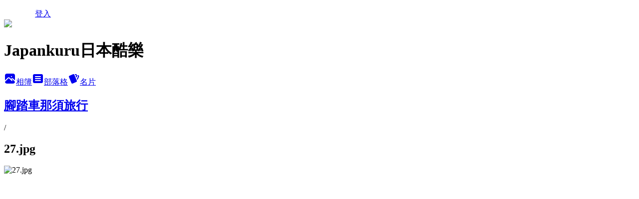

--- FILE ---
content_type: text/html; charset=utf-8
request_url: https://japankuru.pixnet.net/albums/305610074/photos/3215005475
body_size: 12265
content:
<!DOCTYPE html><html lang="zh-TW"><head><meta charSet="utf-8"/><meta name="viewport" content="width=device-width, initial-scale=1"/><link rel="preload" href="/logo_pixnet_ch.svg" as="image"/><link rel="preload" as="image" href="https://picsum.photos/seed/japankuru/1200/400"/><link rel="preload" href="https://pimg.1px.tw/japankuru/1465886249-3881298540.jpg" as="image"/><link rel="stylesheet" href="/main.css" data-precedence="base"/><link rel="preload" as="script" fetchPriority="low" href="https://static.1px.tw/blog-next/_next/static/chunks/94688e2baa9fea03.js"/><script src="https://static.1px.tw/blog-next/_next/static/chunks/41eaa5427c45ebcc.js" async=""></script><script src="https://static.1px.tw/blog-next/_next/static/chunks/e2c6231760bc85bd.js" async=""></script><script src="https://static.1px.tw/blog-next/_next/static/chunks/94bde6376cf279be.js" async=""></script><script src="https://static.1px.tw/blog-next/_next/static/chunks/426b9d9d938a9eb4.js" async=""></script><script src="https://static.1px.tw/blog-next/_next/static/chunks/turbopack-5021d21b4b170dda.js" async=""></script><script src="https://static.1px.tw/blog-next/_next/static/chunks/ff1a16fafef87110.js" async=""></script><script src="https://static.1px.tw/blog-next/_next/static/chunks/e308b2b9ce476a3e.js" async=""></script><script src="https://static.1px.tw/blog-next/_next/static/chunks/2bf79572a40338b7.js" async=""></script><script src="https://static.1px.tw/blog-next/_next/static/chunks/d3c6eed28c1dd8e2.js" async=""></script><script src="https://static.1px.tw/blog-next/_next/static/chunks/d4d39cfc2a072218.js" async=""></script><script src="https://static.1px.tw/blog-next/_next/static/chunks/6a5d72c05b9cd4ba.js" async=""></script><script src="https://static.1px.tw/blog-next/_next/static/chunks/8af6103cf1375f47.js" async=""></script><script src="https://static.1px.tw/blog-next/_next/static/chunks/60d08651d643cedc.js" async=""></script><script src="https://static.1px.tw/blog-next/_next/static/chunks/0c9bfd0a9436c835.js" async=""></script><script src="https://static.1px.tw/blog-next/_next/static/chunks/ed01c75076819ebd.js" async=""></script><script src="https://static.1px.tw/blog-next/_next/static/chunks/a4df8fc19a9a82e6.js" async=""></script><link rel="preload" href="https://pagead2.googlesyndication.com/pagead/js/adsbygoogle.js?client=ca-pub-8233270370718523" as="script" crossorigin=""/><title>27.jpg - 痞客邦</title><meta name="description" content="27.jpg"/><meta name="google-adsense-platform-account" content="pub-2647689032095179"/><meta name="google-adsense-account" content="pub-8233270370718523"/><meta name="fb:app_id" content="101730233200171"/><link rel="canonical" href="https://japankuru.pixnet.net/blog/albums/305610074/photos/3215005475"/><meta property="og:title" content="27.jpg - 痞客邦"/><meta property="og:description" content="27.jpg"/><meta property="og:url" content="https://japankuru.pixnet.net/blog/albums/305610074/photos/3215005475"/><meta property="og:image" content="https://pimg.1px.tw/japankuru/1465886249-3881298540.jpg"/><meta property="og:image:width" content="1200"/><meta property="og:image:height" content="630"/><meta property="og:image:alt" content="27.jpg"/><meta property="og:type" content="article"/><meta name="twitter:card" content="summary_large_image"/><meta name="twitter:title" content="27.jpg - 痞客邦"/><meta name="twitter:description" content="27.jpg"/><meta name="twitter:image" content="https://pimg.1px.tw/japankuru/1465886249-3881298540.jpg"/><link rel="icon" href="/favicon.ico?favicon.a62c60e0.ico" sizes="32x32" type="image/x-icon"/><script src="https://static.1px.tw/blog-next/_next/static/chunks/a6dad97d9634a72d.js" noModule=""></script></head><body><!--$--><!--/$--><!--$?--><template id="B:0"></template><!--/$--><script>requestAnimationFrame(function(){$RT=performance.now()});</script><script src="https://static.1px.tw/blog-next/_next/static/chunks/94688e2baa9fea03.js" id="_R_" async=""></script><div hidden id="S:0"><script id="pixnet-vars">
          window.PIXNET = {
            post_id: 0,
            name: "japankuru",
            user_id: 0,
            blog_id: "3549898",
            display_ads: true
          }; 
        </script><div class="relative min-h-screen"><nav class="fixed z-20 w-full bg-orange-500 text-white shadow-sm"><div id="pixnet-navbar-ad-blog_top"></div><div class="container mx-auto flex h-14 max-w-5xl items-center justify-between px-5"><a href="https://www.pixnet.net"><img src="/logo_pixnet_ch.svg" alt="PIXNET Logo"/></a><a href="/auth/authorize" class="!text-white">登入</a></div></nav><div class="container mx-auto max-w-5xl pt-[45px]"><div class="sm:px-4"><div class="bg-muted relative flex flex-col items-center justify-center gap-4 overflow-clip py-10 sm:mt-8 sm:rounded-sm"><img src="https://picsum.photos/seed/japankuru/1200/400" class="absolute inset-0 h-full w-full object-cover"/><div class="absolute inset-0 bg-black/40 backdrop-blur-sm"></div><div class="relative z-10 flex flex-col items-center justify-center gap-4 px-4"><span data-slot="avatar" class="relative flex shrink-0 overflow-hidden rounded-full size-24 shadow"><span data-slot="avatar-fallback" class="bg-muted flex size-full items-center justify-center rounded-full"></span></span><div class="text-center"><h1 class="mb-1 text-2xl font-bold text-white text-shadow-2xs">Japankuru日本酷樂</h1></div><div class="flex items-center justify-center gap-3"><a href="/albums" data-slot="button" class="inline-flex items-center justify-center gap-2 whitespace-nowrap text-sm font-medium transition-all disabled:pointer-events-none disabled:opacity-50 [&amp;_svg]:pointer-events-none [&amp;_svg:not([class*=&#x27;size-&#x27;])]:size-4 shrink-0 [&amp;_svg]:shrink-0 outline-none focus-visible:border-ring focus-visible:ring-ring/50 focus-visible:ring-[3px] aria-invalid:ring-destructive/20 dark:aria-invalid:ring-destructive/40 aria-invalid:border-destructive bg-primary text-primary-foreground hover:bg-primary/90 h-9 px-4 py-2 has-[&gt;svg]:px-3 cursor-pointer rounded-full"><svg xmlns="http://www.w3.org/2000/svg" width="24" height="24" viewBox="0 0 24 24" fill="currentColor" stroke="none" class="tabler-icon tabler-icon-photo-filled "><path d="M8.813 11.612c.457 -.38 .918 -.38 1.386 .011l.108 .098l4.986 4.986l.094 .083a1 1 0 0 0 1.403 -1.403l-.083 -.094l-1.292 -1.293l.292 -.293l.106 -.095c.457 -.38 .918 -.38 1.386 .011l.108 .098l4.674 4.675a4 4 0 0 1 -3.775 3.599l-.206 .005h-12a4 4 0 0 1 -3.98 -3.603l6.687 -6.69l.106 -.095zm9.187 -9.612a4 4 0 0 1 3.995 3.8l.005 .2v9.585l-3.293 -3.292l-.15 -.137c-1.256 -1.095 -2.85 -1.097 -4.096 -.017l-.154 .14l-.307 .306l-2.293 -2.292l-.15 -.137c-1.256 -1.095 -2.85 -1.097 -4.096 -.017l-.154 .14l-5.307 5.306v-9.585a4 4 0 0 1 3.8 -3.995l.2 -.005h12zm-2.99 5l-.127 .007a1 1 0 0 0 0 1.986l.117 .007l.127 -.007a1 1 0 0 0 0 -1.986l-.117 -.007z"></path></svg>相簿</a><a href="/blog" data-slot="button" class="inline-flex items-center justify-center gap-2 whitespace-nowrap text-sm font-medium transition-all disabled:pointer-events-none disabled:opacity-50 [&amp;_svg]:pointer-events-none [&amp;_svg:not([class*=&#x27;size-&#x27;])]:size-4 shrink-0 [&amp;_svg]:shrink-0 outline-none focus-visible:border-ring focus-visible:ring-ring/50 focus-visible:ring-[3px] aria-invalid:ring-destructive/20 dark:aria-invalid:ring-destructive/40 aria-invalid:border-destructive border bg-background shadow-xs hover:bg-accent hover:text-accent-foreground dark:bg-input/30 dark:border-input dark:hover:bg-input/50 h-9 px-4 py-2 has-[&gt;svg]:px-3 cursor-pointer rounded-full"><svg xmlns="http://www.w3.org/2000/svg" width="24" height="24" viewBox="0 0 24 24" fill="currentColor" stroke="none" class="tabler-icon tabler-icon-article-filled "><path d="M19 3a3 3 0 0 1 2.995 2.824l.005 .176v12a3 3 0 0 1 -2.824 2.995l-.176 .005h-14a3 3 0 0 1 -2.995 -2.824l-.005 -.176v-12a3 3 0 0 1 2.824 -2.995l.176 -.005h14zm-2 12h-10l-.117 .007a1 1 0 0 0 0 1.986l.117 .007h10l.117 -.007a1 1 0 0 0 0 -1.986l-.117 -.007zm0 -4h-10l-.117 .007a1 1 0 0 0 0 1.986l.117 .007h10l.117 -.007a1 1 0 0 0 0 -1.986l-.117 -.007zm0 -4h-10l-.117 .007a1 1 0 0 0 0 1.986l.117 .007h10l.117 -.007a1 1 0 0 0 0 -1.986l-.117 -.007z"></path></svg>部落格</a><a href="https://www.pixnet.net/pcard/japankuru" data-slot="button" class="inline-flex items-center justify-center gap-2 whitespace-nowrap text-sm font-medium transition-all disabled:pointer-events-none disabled:opacity-50 [&amp;_svg]:pointer-events-none [&amp;_svg:not([class*=&#x27;size-&#x27;])]:size-4 shrink-0 [&amp;_svg]:shrink-0 outline-none focus-visible:border-ring focus-visible:ring-ring/50 focus-visible:ring-[3px] aria-invalid:ring-destructive/20 dark:aria-invalid:ring-destructive/40 aria-invalid:border-destructive border bg-background shadow-xs hover:bg-accent hover:text-accent-foreground dark:bg-input/30 dark:border-input dark:hover:bg-input/50 h-9 px-4 py-2 has-[&gt;svg]:px-3 cursor-pointer rounded-full"><svg xmlns="http://www.w3.org/2000/svg" width="24" height="24" viewBox="0 0 24 24" fill="currentColor" stroke="none" class="tabler-icon tabler-icon-cards-filled "><path d="M10.348 3.169l-7.15 3.113a2 2 0 0 0 -1.03 2.608l4.92 11.895a1.96 1.96 0 0 0 2.59 1.063l7.142 -3.11a2.002 2.002 0 0 0 1.036 -2.611l-4.92 -11.894a1.96 1.96 0 0 0 -2.588 -1.064z"></path><path d="M16 3a2 2 0 0 1 1.995 1.85l.005 .15v3.5a1 1 0 0 1 -1.993 .117l-.007 -.117v-3.5h-1a1 1 0 0 1 -.117 -1.993l.117 -.007h1z"></path><path d="M19.08 5.61a1 1 0 0 1 1.31 -.53c.257 .108 .505 .21 .769 .314a2 2 0 0 1 1.114 2.479l-.056 .146l-2.298 5.374a1 1 0 0 1 -1.878 -.676l.04 -.11l2.296 -5.371l-.366 -.148l-.402 -.167a1 1 0 0 1 -.53 -1.312z"></path></svg>名片</a></div></div></div></div><div class="p-4"><div class="mb-4 flex items-center gap-2"><a href="/albums/305610074" class="text-gray-400 hover:text-gray-500"><h2 class="text-lg font-bold">腳踏車那須旅行</h2></a><span>/</span><h2 class="text-lg font-bold text-gray-500">27.jpg</h2></div><div class="overflow-clip rounded-lg border"><img src="https://pimg.1px.tw/japankuru/1465886249-3881298540.jpg" alt="27.jpg" class="h-auto w-full rounded-lg object-contain"/></div></div></div></div><section aria-label="Notifications alt+T" tabindex="-1" aria-live="polite" aria-relevant="additions text" aria-atomic="false"></section></div><script>$RB=[];$RV=function(a){$RT=performance.now();for(var b=0;b<a.length;b+=2){var c=a[b],e=a[b+1];null!==e.parentNode&&e.parentNode.removeChild(e);var f=c.parentNode;if(f){var g=c.previousSibling,h=0;do{if(c&&8===c.nodeType){var d=c.data;if("/$"===d||"/&"===d)if(0===h)break;else h--;else"$"!==d&&"$?"!==d&&"$~"!==d&&"$!"!==d&&"&"!==d||h++}d=c.nextSibling;f.removeChild(c);c=d}while(c);for(;e.firstChild;)f.insertBefore(e.firstChild,c);g.data="$";g._reactRetry&&requestAnimationFrame(g._reactRetry)}}a.length=0};
$RC=function(a,b){if(b=document.getElementById(b))(a=document.getElementById(a))?(a.previousSibling.data="$~",$RB.push(a,b),2===$RB.length&&("number"!==typeof $RT?requestAnimationFrame($RV.bind(null,$RB)):(a=performance.now(),setTimeout($RV.bind(null,$RB),2300>a&&2E3<a?2300-a:$RT+300-a)))):b.parentNode.removeChild(b)};$RC("B:0","S:0")</script><script>(self.__next_f=self.__next_f||[]).push([0])</script><script>self.__next_f.push([1,"1:\"$Sreact.fragment\"\n3:I[39756,[\"https://static.1px.tw/blog-next/_next/static/chunks/ff1a16fafef87110.js\",\"https://static.1px.tw/blog-next/_next/static/chunks/e308b2b9ce476a3e.js\"],\"default\"]\n4:I[53536,[\"https://static.1px.tw/blog-next/_next/static/chunks/ff1a16fafef87110.js\",\"https://static.1px.tw/blog-next/_next/static/chunks/e308b2b9ce476a3e.js\"],\"default\"]\n6:I[97367,[\"https://static.1px.tw/blog-next/_next/static/chunks/ff1a16fafef87110.js\",\"https://static.1px.tw/blog-next/_next/static/chunks/e308b2b9ce476a3e.js\"],\"OutletBoundary\"]\n8:I[97367,[\"https://static.1px.tw/blog-next/_next/static/chunks/ff1a16fafef87110.js\",\"https://static.1px.tw/blog-next/_next/static/chunks/e308b2b9ce476a3e.js\"],\"ViewportBoundary\"]\na:I[97367,[\"https://static.1px.tw/blog-next/_next/static/chunks/ff1a16fafef87110.js\",\"https://static.1px.tw/blog-next/_next/static/chunks/e308b2b9ce476a3e.js\"],\"MetadataBoundary\"]\nc:I[63491,[\"https://static.1px.tw/blog-next/_next/static/chunks/2bf79572a40338b7.js\",\"https://static.1px.tw/blog-next/_next/static/chunks/d3c6eed28c1dd8e2.js\"],\"default\"]\n"])</script><script>self.__next_f.push([1,"0:{\"P\":null,\"b\":\"Fh5CEL29DpBu-3dUnujtG\",\"c\":[\"\",\"albums\",\"305610074\",\"photos\",\"3215005475\"],\"q\":\"\",\"i\":false,\"f\":[[[\"\",{\"children\":[\"albums\",{\"children\":[[\"id\",\"305610074\",\"d\"],{\"children\":[\"photos\",{\"children\":[[\"photoId\",\"3215005475\",\"d\"],{\"children\":[\"__PAGE__\",{}]}]}]}]}]},\"$undefined\",\"$undefined\",true],[[\"$\",\"$1\",\"c\",{\"children\":[[[\"$\",\"script\",\"script-0\",{\"src\":\"https://static.1px.tw/blog-next/_next/static/chunks/d4d39cfc2a072218.js\",\"async\":true,\"nonce\":\"$undefined\"}],[\"$\",\"script\",\"script-1\",{\"src\":\"https://static.1px.tw/blog-next/_next/static/chunks/6a5d72c05b9cd4ba.js\",\"async\":true,\"nonce\":\"$undefined\"}],[\"$\",\"script\",\"script-2\",{\"src\":\"https://static.1px.tw/blog-next/_next/static/chunks/8af6103cf1375f47.js\",\"async\":true,\"nonce\":\"$undefined\"}]],\"$L2\"]}],{\"children\":[[\"$\",\"$1\",\"c\",{\"children\":[null,[\"$\",\"$L3\",null,{\"parallelRouterKey\":\"children\",\"error\":\"$undefined\",\"errorStyles\":\"$undefined\",\"errorScripts\":\"$undefined\",\"template\":[\"$\",\"$L4\",null,{}],\"templateStyles\":\"$undefined\",\"templateScripts\":\"$undefined\",\"notFound\":\"$undefined\",\"forbidden\":\"$undefined\",\"unauthorized\":\"$undefined\"}]]}],{\"children\":[[\"$\",\"$1\",\"c\",{\"children\":[null,[\"$\",\"$L3\",null,{\"parallelRouterKey\":\"children\",\"error\":\"$undefined\",\"errorStyles\":\"$undefined\",\"errorScripts\":\"$undefined\",\"template\":[\"$\",\"$L4\",null,{}],\"templateStyles\":\"$undefined\",\"templateScripts\":\"$undefined\",\"notFound\":\"$undefined\",\"forbidden\":\"$undefined\",\"unauthorized\":\"$undefined\"}]]}],{\"children\":[[\"$\",\"$1\",\"c\",{\"children\":[null,[\"$\",\"$L3\",null,{\"parallelRouterKey\":\"children\",\"error\":\"$undefined\",\"errorStyles\":\"$undefined\",\"errorScripts\":\"$undefined\",\"template\":[\"$\",\"$L4\",null,{}],\"templateStyles\":\"$undefined\",\"templateScripts\":\"$undefined\",\"notFound\":\"$undefined\",\"forbidden\":\"$undefined\",\"unauthorized\":\"$undefined\"}]]}],{\"children\":[[\"$\",\"$1\",\"c\",{\"children\":[null,[\"$\",\"$L3\",null,{\"parallelRouterKey\":\"children\",\"error\":\"$undefined\",\"errorStyles\":\"$undefined\",\"errorScripts\":\"$undefined\",\"template\":[\"$\",\"$L4\",null,{}],\"templateStyles\":\"$undefined\",\"templateScripts\":\"$undefined\",\"notFound\":\"$undefined\",\"forbidden\":\"$undefined\",\"unauthorized\":\"$undefined\"}]]}],{\"children\":[[\"$\",\"$1\",\"c\",{\"children\":[\"$L5\",[[\"$\",\"script\",\"script-0\",{\"src\":\"https://static.1px.tw/blog-next/_next/static/chunks/0c9bfd0a9436c835.js\",\"async\":true,\"nonce\":\"$undefined\"}],[\"$\",\"script\",\"script-1\",{\"src\":\"https://static.1px.tw/blog-next/_next/static/chunks/ed01c75076819ebd.js\",\"async\":true,\"nonce\":\"$undefined\"}],[\"$\",\"script\",\"script-2\",{\"src\":\"https://static.1px.tw/blog-next/_next/static/chunks/a4df8fc19a9a82e6.js\",\"async\":true,\"nonce\":\"$undefined\"}]],[\"$\",\"$L6\",null,{\"children\":\"$@7\"}]]}],{},null,false,false]},null,false,false]},null,false,false]},null,false,false]},null,false,false]},null,false,false],[\"$\",\"$1\",\"h\",{\"children\":[null,[\"$\",\"$L8\",null,{\"children\":\"$@9\"}],[\"$\",\"$La\",null,{\"children\":\"$@b\"}],null]}],false]],\"m\":\"$undefined\",\"G\":[\"$c\",[]],\"S\":false}\n"])</script><script>self.__next_f.push([1,"9:[[\"$\",\"meta\",\"0\",{\"charSet\":\"utf-8\"}],[\"$\",\"meta\",\"1\",{\"name\":\"viewport\",\"content\":\"width=device-width, initial-scale=1\"}]]\n"])</script><script>self.__next_f.push([1,"d:I[79520,[\"https://static.1px.tw/blog-next/_next/static/chunks/d4d39cfc2a072218.js\",\"https://static.1px.tw/blog-next/_next/static/chunks/6a5d72c05b9cd4ba.js\",\"https://static.1px.tw/blog-next/_next/static/chunks/8af6103cf1375f47.js\"],\"\"]\n10:I[2352,[\"https://static.1px.tw/blog-next/_next/static/chunks/d4d39cfc2a072218.js\",\"https://static.1px.tw/blog-next/_next/static/chunks/6a5d72c05b9cd4ba.js\",\"https://static.1px.tw/blog-next/_next/static/chunks/8af6103cf1375f47.js\"],\"AdultWarningModal\"]\n11:I[69182,[\"https://static.1px.tw/blog-next/_next/static/chunks/d4d39cfc2a072218.js\",\"https://static.1px.tw/blog-next/_next/static/chunks/6a5d72c05b9cd4ba.js\",\"https://static.1px.tw/blog-next/_next/static/chunks/8af6103cf1375f47.js\"],\"HydrationComplete\"]\n12:I[12985,[\"https://static.1px.tw/blog-next/_next/static/chunks/d4d39cfc2a072218.js\",\"https://static.1px.tw/blog-next/_next/static/chunks/6a5d72c05b9cd4ba.js\",\"https://static.1px.tw/blog-next/_next/static/chunks/8af6103cf1375f47.js\"],\"NuqsAdapter\"]\n13:I[82782,[\"https://static.1px.tw/blog-next/_next/static/chunks/d4d39cfc2a072218.js\",\"https://static.1px.tw/blog-next/_next/static/chunks/6a5d72c05b9cd4ba.js\",\"https://static.1px.tw/blog-next/_next/static/chunks/8af6103cf1375f47.js\"],\"RefineContext\"]\n14:I[29306,[\"https://static.1px.tw/blog-next/_next/static/chunks/d4d39cfc2a072218.js\",\"https://static.1px.tw/blog-next/_next/static/chunks/6a5d72c05b9cd4ba.js\",\"https://static.1px.tw/blog-next/_next/static/chunks/8af6103cf1375f47.js\",\"https://static.1px.tw/blog-next/_next/static/chunks/60d08651d643cedc.js\",\"https://static.1px.tw/blog-next/_next/static/chunks/d3c6eed28c1dd8e2.js\"],\"default\"]\n2:[\"$\",\"html\",null,{\"lang\":\"zh-TW\",\"children\":[[\"$\",\"$Ld\",null,{\"id\":\"google-tag-manager\",\"strategy\":\"afterInteractive\",\"children\":\"\\n(function(w,d,s,l,i){w[l]=w[l]||[];w[l].push({'gtm.start':\\nnew Date().getTime(),event:'gtm.js'});var f=d.getElementsByTagName(s)[0],\\nj=d.createElement(s),dl=l!='dataLayer'?'\u0026l='+l:'';j.async=true;j.src=\\n'https://www.googletagmanager.com/gtm.js?id='+i+dl;f.parentNode.insertBefore(j,f);\\n})(window,document,'script','dataLayer','GTM-TRLQMPKX');\\n  \"}],\"$Le\",\"$Lf\",[\"$\",\"body\",null,{\"children\":[[\"$\",\"$L10\",null,{\"display\":false}],[\"$\",\"$L11\",null,{}],[\"$\",\"$L12\",null,{\"children\":[\"$\",\"$L13\",null,{\"children\":[\"$\",\"$L3\",null,{\"parallelRouterKey\":\"children\",\"error\":\"$undefined\",\"errorStyles\":\"$undefined\",\"errorScripts\":\"$undefined\",\"template\":[\"$\",\"$L4\",null,{}],\"templateStyles\":\"$undefined\",\"templateScripts\":\"$undefined\",\"notFound\":[[\"$\",\"$L14\",null,{}],[]],\"forbidden\":\"$undefined\",\"unauthorized\":\"$undefined\"}]}]}]]}]]}]\n"])</script><script>self.__next_f.push([1,"e:null\nf:[\"$\",\"$Ld\",null,{\"async\":true,\"src\":\"https://pagead2.googlesyndication.com/pagead/js/adsbygoogle.js?client=ca-pub-8233270370718523\",\"crossOrigin\":\"anonymous\",\"strategy\":\"afterInteractive\"}]\n"])</script><script>self.__next_f.push([1,"16:I[86294,[\"https://static.1px.tw/blog-next/_next/static/chunks/d4d39cfc2a072218.js\",\"https://static.1px.tw/blog-next/_next/static/chunks/6a5d72c05b9cd4ba.js\",\"https://static.1px.tw/blog-next/_next/static/chunks/8af6103cf1375f47.js\",\"https://static.1px.tw/blog-next/_next/static/chunks/0c9bfd0a9436c835.js\",\"https://static.1px.tw/blog-next/_next/static/chunks/ed01c75076819ebd.js\",\"https://static.1px.tw/blog-next/_next/static/chunks/a4df8fc19a9a82e6.js\"],\"HeaderSection\"]\n19:I[27201,[\"https://static.1px.tw/blog-next/_next/static/chunks/ff1a16fafef87110.js\",\"https://static.1px.tw/blog-next/_next/static/chunks/e308b2b9ce476a3e.js\"],\"IconMark\"]\n:HL[\"/main.css\",\"style\"]\n17:T45d,\u003cp\u003e\u003ca href=\"https://www.japankuru.com/tc/tour/\" target=\"_blank\"\u003e\u003cimg title=\"JK_Transportation.jpg\" src=\"https://pic.pimg.tw/japankuru/1538043446-1700261426.png?v=1538043449\" alt=\"JK_Transportation.jpg\" border=\"0\" /\u003e\u003c/a\u003e\u003c/p\u003e\n\u003cp\u003e\u003ca href=\"https://www.japankuru.com/tc/entertainment/\" target=\"_blank\"\u003e\u003cimg title=\"JK_Entertainment.jpg\" src=\"https://pic.pimg.tw/japankuru/1538043446-1709235194.png?v=1538043449\" alt=\"JK_Entertainment.jpg\" border=\"0\" /\u003e\u003c/a\u003e\u003c/p\u003e\n\u003cp\u003e\u003ca href=\"https://www.japankuru.com/tc/food/\" target=\"_blank\"\u003e\u003cimg title=\"JK_Food.jpg\" src=\"https://pic.pimg.tw/japankuru/1538043446-2677951723.png?v=1538043449\" alt=\"JK_Food.jpg\" border=\"0\" /\u003e\u003c/a\u003e\u003c/p\u003e\n\u003cp\u003e\u003ca href=\"https://www.japankuru.com/tc/accommodation/\" target=\"_blank\"\u003e\u003cimg title=\"JK_Hotel\u0026amp;Ryokan.jpg\" src=\"https://pic.pimg.tw/japankuru/1538043446-2192137374.png?v=1538043449\" alt=\"JK_Hotel\u0026amp;Ryokan.jpg\" border=\"0\" /\u003e\u003c/a\u003e\u003c/p\u003e\n\u003cp\u003e\u003ca href=\"https://www.japankuru.com/tc/shopping/\" target=\"_blank\"\u003e\u003cimg title=\"JK_Shopping.jpg\" src=\"https://pic.pimg.tw/japankuru/1538043446-436970885.png?v=1538043449\" alt=\"JK_Shopping.jpg\" border=\"0\" /\u003e\u003c/a\u003e \u0026nbsp;\u003c/p\u003e"])</script><script>self.__next_f.push([1,"5:[[\"$\",\"script\",null,{\"id\":\"pixnet-vars\",\"children\":\"\\n          window.PIXNET = {\\n            post_id: 0,\\n            name: \\\"japankuru\\\",\\n            user_id: 0,\\n            blog_id: \\\"3549898\\\",\\n            display_ads: true\\n          }; \\n        \"}],[\"$\",\"link\",null,{\"rel\":\"stylesheet\",\"href\":\"/main.css\",\"precedence\":\"base\"}],[\"$\",\"div\",null,{\"className\":\"relative min-h-screen\",\"children\":[\"$L15\",[\"$\",\"div\",null,{\"className\":\"container mx-auto max-w-5xl pt-[45px]\",\"children\":[[\"$\",\"$L16\",null,{\"blog\":{\"blog_id\":\"3549898\",\"urls\":{\"blog_url\":\"https://japankuru.pixnet.net/blog\",\"album_url\":\"https://japankuru.pixnet.net/albums\",\"card_url\":\"https://www.pixnet.net/pcard/japankuru\",\"sitemap_url\":\"https://japankuru.pixnet.net/sitemap.xml\"},\"name\":\"japankuru\",\"display_name\":\"Japankuru日本酷樂\",\"description\":\"我們是一群住在東京的外國人，透過我們介於旅客及在地居民之間的微妙視角，和你分享我們眼中的日本種種。\",\"visibility\":\"public\",\"freeze\":\"active\",\"default_comment_permission\":\"deny\",\"service_album\":\"enable\",\"rss_mode\":\"auto\",\"taxonomy\":{\"id\":16,\"name\":\"休閒旅遊\"},\"logo\":{\"id\":null,\"url\":\"https://s3.1px.tw/blog/common/avatar/blog_cover_light.jpg\"},\"logo_url\":\"https://s3.1px.tw/blog/common/avatar/blog_cover_light.jpg\",\"owner\":{\"sub\":\"838256943880629902\",\"display_name\":\"Japankuru\",\"avatar\":\"https://pimg.1px.tw/japankuru/logo/japankuru.png\",\"login_country\":null,\"login_city\":null,\"login_at\":0,\"created_at\":1349081829,\"updated_at\":1765078917},\"socials\":{\"social_email\":null,\"social_line\":null,\"social_facebook\":null,\"social_instagram\":null,\"social_youtube\":null,\"created_at\":null,\"updated_at\":null},\"stats\":{\"views_initialized\":9842220,\"views_total\":9849360,\"views_today\":147,\"post_count\":0,\"updated_at\":1769010618},\"marketing\":{\"keywords\":null,\"gsc_site_verification\":null,\"sitemap_verified_at\":1768991278,\"ga_account\":null,\"created_at\":1765794119,\"updated_at\":1768991278},\"watermark\":null,\"custom_domain\":null,\"hero_image\":{\"id\":1769011782,\"url\":\"https://picsum.photos/seed/japankuru/1200/400\"},\"widgets\":{\"sidebar1\":[{\"id\":59130363,\"identifier\":\"pixMyPlace\",\"title\":\"JAPANKURU\",\"sort\":2,\"data\":null},{\"id\":59130364,\"identifier\":\"cus2624772\",\"title\":\"FB上關注我們\",\"sort\":3,\"data\":\"\u003ciframe src=\\\"https://www.facebook.com/plugins/page.php?href=https%3A%2F%2Fwww.facebook.com%2Fjapankurutw%2F\u0026tabs=timeline\u0026width=150\u0026height=500\u0026small_header=false\u0026adapt_container_width=true\u0026hide_cover=false\u0026show_facepile=true\u0026appId\\\" width=\\\"150\\\" height=\\\"500\\\" style=\\\"border:none;overflow:hidden\\\" scrolling=\\\"no\\\" frameborder=\\\"0\\\" allowTransparency=\\\"true\\\" allow=\\\"encrypted-media\\\"align=\\\"left\\\"\u003e\u003c/iframe\u003e\"},{\"id\":59130365,\"identifier\":\"cus2704929\",\"title\":\"日本酷樂官網\",\"sort\":4,\"data\":\"$17\"},{\"id\":59130366,\"identifier\":\"cus2614746\",\"title\":\"♥Instagram♥\",\"sort\":5,\"data\":\"\u003ciframe class=\\\"instagram-media instagram-media-rendered\\\" id=\\\"instagram-embed-0\\\" src=\\\"https://www.instagram.com/p/CC8gUN_lmRf/embed/captioned/\\\" allowtransparency=\\\"true\\\" allowfullscreen=\\\"true\\\" frameborder=\\\"0\\\" height=\\\"300\\\" data-instgrm-payload-id=\\\"instagram-media-payload-0\\\" scrolling=\\\"no\\\" style=\\\"background: white; max-width: 298px; width: calc(100% - 2px); border-radius: 3px; border: 1px solid rgb(219, 219, 219); box-shadow: none; display: block; margin: 0px 0px 12px; padding: 0px;\\\"\u003e\u003c/iframe\u003e\"},{\"id\":59130367,\"identifier\":\"cus2704481\",\"title\":\"JKS日本酷樂應援團\",\"sort\":6,\"data\":\"\u003ca href=\\\"https://www.facebook.com/groups/JKsupporters\\\"\u003e\u003cimg src=\\\"https://pic.pimg.tw/japankuru/1596011300-2199009532-g.jpg\\\"width=\\\"150\\\"\u003e\u003c/a\u003e\"},{\"id\":59130368,\"identifier\":\"pixHits\",\"title\":\"參觀人氣\",\"sort\":7,\"data\":null},{\"id\":59130370,\"identifier\":\"pixLatestArticle\",\"title\":\"最新文章\",\"sort\":9,\"data\":[{\"id\":\"853859633682843426\",\"title\":\"【新宿美食】東京話題拉麵 AFURI辛紅 挑戰你的吃辣等級\",\"featured\":{\"id\":null,\"url\":\"https://pimg.1px.tw/blog/japankuru/album/853870784042918769/853873792466200706.jpg\"},\"tags\":[{\"id\":8187,\"name\":\"東京美食\"},{\"id\":68762,\"name\":\"日本藥妝\"},{\"id\":103778,\"name\":\"新宿美食\"},{\"id\":103779,\"name\":\"AFURI拉麵\"},{\"id\":103780,\"name\":\"AFURI辛紅\"},{\"id\":103781,\"name\":\"強力WAKAMOTO\"}],\"published_at\":1768809688,\"post_url\":\"https://japankuru.pixnet.net/blog/posts/853859633682843426\",\"stats\":{\"post_id\":\"853859633682843426\",\"views\":2,\"views_today\":4,\"likes\":0,\"link_clicks\":0,\"comments\":0,\"replies\":0,\"created_at\":1768802432,\"updated_at\":1769011003}},{\"id\":\"852719783382484601\",\"title\":\"【東京親子遊景點】台場東京Joypolis 雨天也能盡興的室內遊樂場\",\"featured\":{\"id\":null,\"url\":\"https://pimg.1px.tw/blog/japankuru/album/852736439412485481/852736493951033688.jpg\"},\"tags\":[{\"id\":2433,\"name\":\"親子旅遊\"},{\"id\":19315,\"name\":\"東京景點\"},{\"id\":19323,\"name\":\"東京旅遊\"},{\"id\":95674,\"name\":\"SEGA\"},{\"id\":95675,\"name\":\"東京下雨\"}],\"published_at\":1768537927,\"post_url\":\"https://japankuru.pixnet.net/blog/posts/852719783382484601\",\"stats\":{\"post_id\":\"852719783382484601\",\"views\":5,\"views_today\":2,\"likes\":0,\"link_clicks\":0,\"comments\":0,\"replies\":0,\"created_at\":1768532136,\"updated_at\":1768976663}},{\"id\":\"849088232677574057\",\"title\":\"【日本美妝】用CANMAKE 挑戰日韓女演員的優雅妝容\",\"featured\":{\"id\":null,\"url\":\"https://pimg.1px.tw/blog/japankuru/album/849099241949654767/849099348728259839.jpg\"},\"tags\":[{\"id\":67014,\"name\":\"日本彩妝\"},{\"id\":67015,\"name\":\"CANMAKE\"},{\"id\":67016,\"name\":\"平價彩妝\"},{\"id\":67017,\"name\":\"日本開架彩妝\"},{\"id\":67018,\"name\":\"日本購物\"},{\"id\":67019,\"name\":\"日本彩妝推薦\"},{\"id\":67020,\"name\":\"韓系妝容\"}],\"published_at\":1767679297,\"post_url\":\"https://japankuru.pixnet.net/blog/posts/849088232677574057\",\"stats\":{\"post_id\":\"849088232677574057\",\"views\":6,\"views_today\":4,\"likes\":0,\"link_clicks\":0,\"comments\":0,\"replies\":0,\"created_at\":1767691237,\"updated_at\":1768976633}},{\"id\":\"8234968160\",\"title\":\"【日本藥妝】給運動愛好者們的藥妝購物推薦\",\"featured\":{\"id\":null,\"url\":\"https://pimg.1px.tw/japankuru/1764847171-1094480873-g.jpg\"},\"tags\":[],\"published_at\":1764846651,\"post_url\":\"https://japankuru.pixnet.net/blog/posts/8234968160\",\"stats\":{\"post_id\":\"8234968160\",\"views\":34,\"views_today\":1,\"likes\":0,\"link_clicks\":0,\"comments\":0,\"replies\":0,\"created_at\":0,\"updated_at\":1769010974}},{\"id\":\"8234964884\",\"title\":\"【東京景點】上野動物園必看必吃精選 不用爬山看雷鳥好輕鬆\",\"featured\":{\"id\":null,\"url\":\"https://pimg.1px.tw/japankuru/1764643542-1011035596-g.jpg\"},\"tags\":[],\"published_at\":1764641768,\"post_url\":\"https://japankuru.pixnet.net/blog/posts/8234964884\",\"stats\":{\"post_id\":\"8234964884\",\"views\":23,\"views_today\":2,\"likes\":0,\"link_clicks\":0,\"comments\":0,\"replies\":0,\"created_at\":0,\"updated_at\":1769010997}},{\"id\":\"8234950106\",\"title\":\"【福岡旅遊攻略】從岩田屋逛到福岡三越 天神購物x美食x散步一次掌握\",\"featured\":{\"id\":null,\"url\":\"https://pimg.1px.tw/japankuru/1763446329-1074431754-g.jpg\"},\"tags\":[],\"published_at\":1763445589,\"post_url\":\"https://japankuru.pixnet.net/blog/posts/8234950106\",\"stats\":{\"post_id\":\"8234950106\",\"views\":45,\"views_today\":2,\"likes\":0,\"link_clicks\":0,\"comments\":0,\"replies\":0,\"created_at\":0,\"updated_at\":1769010943}},{\"id\":\"8234945207\",\"title\":\"【東京特色住宿】行燈旅館 融合日本傳統與現代設計的藝術旅宿\",\"featured\":{\"id\":null,\"url\":\"https://pimg.1px.tw/japankuru/1763015439-2796449490-g.jpg\"},\"tags\":[],\"published_at\":1763015475,\"post_url\":\"https://japankuru.pixnet.net/blog/posts/8234945207\",\"stats\":{\"post_id\":\"8234945207\",\"views\":9,\"views_today\":0,\"likes\":0,\"link_clicks\":0,\"comments\":0,\"replies\":0,\"created_at\":0,\"updated_at\":1768968068}},{\"id\":\"8234935544\",\"title\":\"【台場景點推薦】東京室內遊樂場Joypolis必玩推薦 雲霄飛車到體感射擊通通有\",\"featured\":{\"id\":null,\"url\":\"https://pimg.1px.tw/japankuru/1762325261-3128598928-g.jpg\"},\"tags\":[],\"published_at\":1762324257,\"post_url\":\"https://japankuru.pixnet.net/blog/posts/8234935544\",\"stats\":{\"post_id\":\"8234935544\",\"views\":8,\"views_today\":1,\"likes\":0,\"link_clicks\":0,\"comments\":0,\"replies\":0,\"created_at\":0,\"updated_at\":1768968067}},{\"id\":\"8234922728\",\"title\":\"【東京在地私藏景點】到向島百花園看日式庭園版的東京晴空塔景\",\"featured\":{\"id\":null,\"url\":\"https://pimg.1px.tw/japankuru/1761637127-259086249-g.jpg\"},\"tags\":[],\"published_at\":1761632881,\"post_url\":\"https://japankuru.pixnet.net/blog/posts/8234922728\",\"stats\":{\"post_id\":\"8234922728\",\"views\":31,\"views_today\":1,\"likes\":0,\"link_clicks\":0,\"comments\":0,\"replies\":0,\"created_at\":0,\"updated_at\":1768968066}},{\"id\":\"8234918573\",\"title\":\"【日本購物】交換禮物好選擇  SABON肌膚保養新系列10選推薦\",\"featured\":{\"id\":null,\"url\":\"https://pimg.1px.tw/japankuru/1761290626-4217113071-g.jpg\"},\"tags\":[],\"published_at\":1761289452,\"post_url\":\"https://japankuru.pixnet.net/blog/posts/8234918573\",\"stats\":{\"post_id\":\"8234918573\",\"views\":44,\"views_today\":2,\"likes\":0,\"link_clicks\":0,\"comments\":0,\"replies\":0,\"created_at\":0,\"updated_at\":1768968065}}]}],\"sidebar2\":[{\"id\":59130375,\"identifier\":\"pixHotArticle\",\"title\":\"熱門文章\",\"sort\":14,\"data\":[{\"id\":\"8165778257\",\"title\":\"#日本購物#  日本生活#  KSJAPAN BLANCHE BLANCHE  日本製 made in Japan  化妝品GET!\",\"featured\":{\"id\":null,\"url\":\"https://pimg.1px.tw/japankuru/1382675971-2281483121.jpg\"},\"tags\":[],\"published_at\":1382710496,\"post_url\":\"https://japankuru.pixnet.net/blog/posts/8165778257\",\"stats\":{\"post_id\":\"8165778257\",\"views\":48681,\"views_today\":2,\"likes\":303,\"link_clicks\":0,\"comments\":7,\"replies\":0,\"created_at\":0,\"updated_at\":1769010962}},{\"id\":\"8176967594\",\"title\":\"[日本購物/ 台場的免税店] Koshin Pearl 光伸真珠  自助行的都可能去喔!!\",\"featured\":{\"id\":null,\"url\":\"https://pimg.1px.tw/japankuru/1398070166-3138571287.jpg\"},\"tags\":[],\"published_at\":1400229591,\"post_url\":\"https://japankuru.pixnet.net/blog/posts/8176967594\",\"stats\":{\"post_id\":\"8176967594\",\"views\":79550,\"views_today\":15,\"likes\":20,\"link_clicks\":0,\"comments\":11,\"replies\":0,\"created_at\":0,\"updated_at\":1769010958}},{\"id\":\"8178641585\",\"title\":\"[日本CLUB/東京六本木] 東京的俱樂部(夜店)，原來有這麼精采的地方!  六本木的BURLESQUE TOKYO (バレスク東京)\",\"featured\":{\"id\":null,\"url\":\"https://pimg.1px.tw/japankuru/1399875383-3349784846.jpg\"},\"tags\":[],\"published_at\":1400139417,\"post_url\":\"https://japankuru.pixnet.net/blog/posts/8178641585\",\"stats\":{\"post_id\":\"8178641585\",\"views\":65185,\"views_today\":1,\"likes\":109,\"link_clicks\":0,\"comments\":1,\"replies\":0,\"created_at\":0,\"updated_at\":1769011003}},{\"id\":\"8180147393\",\"title\":\"[日本百元店/DAISO]淺草的日本百元店、DAISO\",\"featured\":{\"id\":null,\"url\":\"https://pimg.1px.tw/japankuru/1401685761-3753964050.jpg\"},\"tags\":[],\"published_at\":1402033201,\"post_url\":\"https://japankuru.pixnet.net/blog/posts/8180147393\",\"stats\":{\"post_id\":\"8180147393\",\"views\":30607,\"views_today\":3,\"likes\":0,\"link_clicks\":0,\"comments\":0,\"replies\":0,\"created_at\":0,\"updated_at\":1768967325}},{\"id\":\"8182800158\",\"title\":\"#日本購物# 日本生活 東京購物 光伸真珠日本製 Made In Japan KS JAPAN CO., LTD的 \\\"Blanche Blanche\\\" 5GF PEARL CREAM\",\"featured\":{\"id\":null,\"url\":\"https://pimg.1px.tw/japankuru/1404706275-1928955215.jpg\"},\"tags\":[],\"published_at\":1404709713,\"post_url\":\"https://japankuru.pixnet.net/blog/posts/8182800158\",\"stats\":{\"post_id\":\"8182800158\",\"views\":43778,\"views_today\":1,\"likes\":0,\"link_clicks\":0,\"comments\":4,\"replies\":0,\"created_at\":0,\"updated_at\":1769011024}},{\"id\":\"8184049538\",\"title\":\"[銀座購物]大家知道NISHI GINZA西銀座百貨店嗎？銀座購物天堂西銀座-\",\"featured\":{\"id\":null,\"url\":\"https://pimg.1px.tw/japankuru/1406256031-1253290831.jpg\"},\"tags\":[],\"published_at\":1406352600,\"post_url\":\"https://japankuru.pixnet.net/blog/posts/8184049538\",\"stats\":{\"post_id\":\"8184049538\",\"views\":5448,\"views_today\":1,\"likes\":0,\"link_clicks\":0,\"comments\":0,\"replies\":0,\"created_at\":0,\"updated_at\":1768967340}},{\"id\":\"8192327681\",\"title\":\"[新宿購物/石井山專]關於登山所有的商品匯集! 新宿BICQLO石井山專\",\"featured\":{\"id\":null,\"url\":\"https://pimg.1px.tw/japankuru/1420603531-1118731625.jpg\"},\"tags\":[],\"published_at\":1420603596,\"post_url\":\"https://japankuru.pixnet.net/blog/posts/8192327681\",\"stats\":{\"post_id\":\"8192327681\",\"views\":24196,\"views_today\":4,\"likes\":25,\"link_clicks\":0,\"comments\":1,\"replies\":0,\"created_at\":0,\"updated_at\":1769010912}},{\"id\":\"8194142735\",\"title\":\"#日本購物# 去箱根旅遊也要美容  光伸真珠日本製化妝品 KS JAPAN CO., LTD的 Blanche Blanche \\\"Popping bubble mask\\\"\",\"featured\":{\"id\":null,\"url\":\"https://pimg.1px.tw/japankuru/1425279476-3697256924.jpg\"},\"tags\":[],\"published_at\":1425285005,\"post_url\":\"https://japankuru.pixnet.net/blog/posts/8194142735\",\"stats\":{\"post_id\":\"8194142735\",\"views\":27200,\"views_today\":1,\"likes\":63,\"link_clicks\":0,\"comments\":1,\"replies\":0,\"created_at\":0,\"updated_at\":1768967397}},{\"id\":\"8199595316\",\"title\":\"[日本戶外用品/Victoria] 體育用品一條街之Victoria！秋葉原徒步10分！\",\"featured\":{\"id\":null,\"url\":\"https://pimg.1px.tw/japankuru/1434081839-2511816910.jpg\"},\"tags\":[],\"published_at\":1434087382,\"post_url\":\"https://japankuru.pixnet.net/blog/posts/8199595316\",\"stats\":{\"post_id\":\"8199595316\",\"views\":89841,\"views_today\":6,\"likes\":109,\"link_clicks\":0,\"comments\":1,\"replies\":0,\"created_at\":0,\"updated_at\":1769010994}},{\"id\":\"8201086682\",\"title\":\"[日本購物/血壓計] 歐姆龍(OMRON)血壓計~送父母 送自己 全家人的健康管理 in 有樂町BIC CAMERA\",\"featured\":{\"id\":null,\"url\":\"https://pimg.1px.tw/japankuru/1436947185-1112506640.jpg\"},\"tags\":[],\"published_at\":1436949340,\"post_url\":\"https://japankuru.pixnet.net/blog/posts/8201086682\",\"stats\":{\"post_id\":\"8201086682\",\"views\":52617,\"views_today\":1,\"likes\":0,\"link_clicks\":0,\"comments\":5,\"replies\":0,\"created_at\":0,\"updated_at\":1768967438}}]}]},\"display_ads\":true,\"display_adult_warning\":false,\"ad_options\":[],\"adsense\":{\"account_id\":\"pub-8233270370718523\",\"client_id\":\"ca-pub-8233270370718523\"},\"css_version\":\"202601220009\",\"created_at\":1349081829,\"updated_at\":1349082591}}],\"$L18\"]}]]}]]\n"])</script><script>self.__next_f.push([1,"b:[[\"$\",\"title\",\"0\",{\"children\":\"27.jpg - 痞客邦\"}],[\"$\",\"meta\",\"1\",{\"name\":\"description\",\"content\":\"27.jpg\"}],[\"$\",\"meta\",\"2\",{\"name\":\"google-adsense-platform-account\",\"content\":\"pub-2647689032095179\"}],[\"$\",\"meta\",\"3\",{\"name\":\"google-adsense-account\",\"content\":\"pub-8233270370718523\"}],[\"$\",\"meta\",\"4\",{\"name\":\"fb:app_id\",\"content\":\"101730233200171\"}],[\"$\",\"link\",\"5\",{\"rel\":\"canonical\",\"href\":\"https://japankuru.pixnet.net/blog/albums/305610074/photos/3215005475\"}],[\"$\",\"meta\",\"6\",{\"property\":\"og:title\",\"content\":\"27.jpg - 痞客邦\"}],[\"$\",\"meta\",\"7\",{\"property\":\"og:description\",\"content\":\"27.jpg\"}],[\"$\",\"meta\",\"8\",{\"property\":\"og:url\",\"content\":\"https://japankuru.pixnet.net/blog/albums/305610074/photos/3215005475\"}],[\"$\",\"meta\",\"9\",{\"property\":\"og:image\",\"content\":\"https://pimg.1px.tw/japankuru/1465886249-3881298540.jpg\"}],[\"$\",\"meta\",\"10\",{\"property\":\"og:image:width\",\"content\":\"1200\"}],[\"$\",\"meta\",\"11\",{\"property\":\"og:image:height\",\"content\":\"630\"}],[\"$\",\"meta\",\"12\",{\"property\":\"og:image:alt\",\"content\":\"27.jpg\"}],[\"$\",\"meta\",\"13\",{\"property\":\"og:type\",\"content\":\"article\"}],[\"$\",\"meta\",\"14\",{\"name\":\"twitter:card\",\"content\":\"summary_large_image\"}],[\"$\",\"meta\",\"15\",{\"name\":\"twitter:title\",\"content\":\"27.jpg - 痞客邦\"}],[\"$\",\"meta\",\"16\",{\"name\":\"twitter:description\",\"content\":\"27.jpg\"}],[\"$\",\"meta\",\"17\",{\"name\":\"twitter:image\",\"content\":\"https://pimg.1px.tw/japankuru/1465886249-3881298540.jpg\"}],[\"$\",\"link\",\"18\",{\"rel\":\"icon\",\"href\":\"/favicon.ico?favicon.a62c60e0.ico\",\"sizes\":\"32x32\",\"type\":\"image/x-icon\"}],[\"$\",\"$L19\",\"19\",{}]]\n"])</script><script>self.__next_f.push([1,"7:null\n"])</script><script>self.__next_f.push([1,":HL[\"https://pimg.1px.tw/japankuru/1465886249-3881298540.jpg\",\"image\"]\n:HL[\"/logo_pixnet_ch.svg\",\"image\"]\n18:[\"$\",\"div\",null,{\"className\":\"p-4\",\"children\":[[\"$\",\"div\",null,{\"className\":\"mb-4 flex items-center gap-2\",\"children\":[[\"$\",\"a\",null,{\"href\":\"/albums/305610074\",\"className\":\"text-gray-400 hover:text-gray-500\",\"children\":[\"$\",\"h2\",null,{\"className\":\"text-lg font-bold\",\"children\":\"腳踏車那須旅行\"}]}],[\"$\",\"span\",null,{\"children\":\"/\"}],[\"$\",\"h2\",null,{\"className\":\"text-lg font-bold text-gray-500\",\"children\":\"27.jpg\"}]]}],[\"$\",\"div\",null,{\"className\":\"overflow-clip rounded-lg border\",\"children\":[\"$\",\"img\",null,{\"src\":\"https://pimg.1px.tw/japankuru/1465886249-3881298540.jpg\",\"alt\":\"27.jpg\",\"className\":\"h-auto w-full rounded-lg object-contain\"}]}]]}]\n15:[\"$\",\"nav\",null,{\"className\":\"fixed z-20 w-full bg-orange-500 text-white shadow-sm\",\"children\":[[\"$\",\"div\",null,{\"id\":\"pixnet-navbar-ad-blog_top\"}],[\"$\",\"div\",null,{\"className\":\"container mx-auto flex h-14 max-w-5xl items-center justify-between px-5\",\"children\":[[\"$\",\"a\",null,{\"href\":\"https://www.pixnet.net\",\"children\":[\"$\",\"img\",null,{\"src\":\"/logo_pixnet_ch.svg\",\"alt\":\"PIXNET Logo\"}]}],[\"$\",\"a\",null,{\"href\":\"/auth/authorize\",\"className\":\"!text-white\",\"children\":\"登入\"}]]}]]}]\n"])</script></body></html>